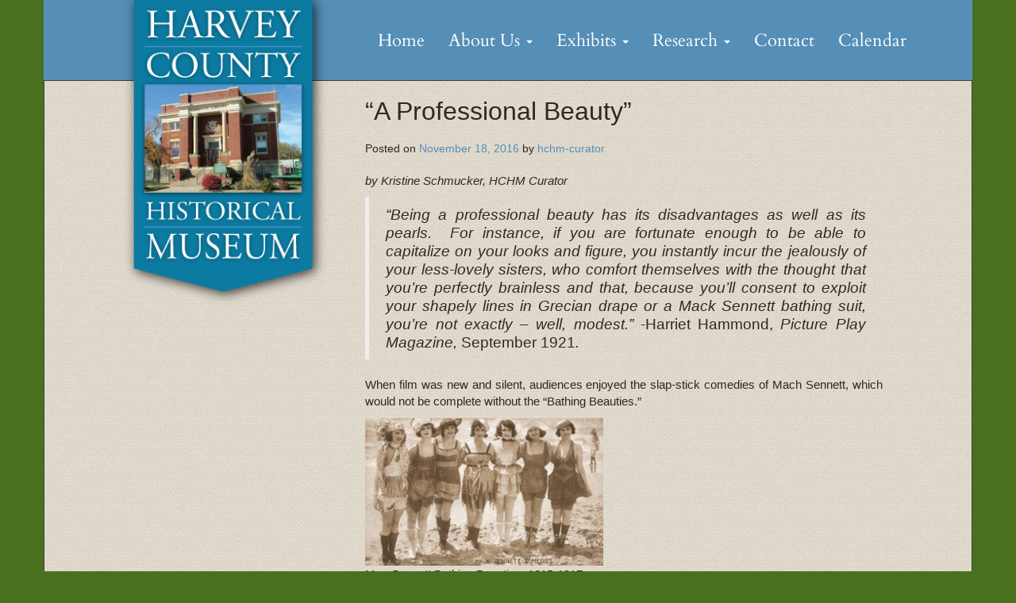

--- FILE ---
content_type: text/html; charset=UTF-8
request_url: https://hchm.org/a-professional-beauty/
body_size: 56612
content:
<!DOCTYPE html>
<html lang="en-US">
<head>
<meta charset="UTF-8">
<meta name="viewport" content="width=device-width, initial-scale=1">
<title>&quot;A Professional Beauty&quot; - Harvey County Historical Society</title>
<link rel="profile" href="http://gmpg.org/xfn/11">
<link rel="pingback" href="https://hchm.org/xmlrpc.php">

<link rel="apple-touch-icon" sizes="180x180" href="/apple-touch-icon.png">
<link rel="icon" type="image/png" sizes="32x32" href="/favicon-32x32.png">
<link rel="icon" type="image/png" sizes="16x16" href="/favicon-16x16.png">
<link rel="manifest" href="/site.webmanifest">

<!--[if lt IE 9]>
<script src="https://hchm.org/wp-content/themes/hchs/js/html5.js" type="text/javascript"></script>
<![endif]-->
<meta name='robots' content='index, follow, max-image-preview:large, max-snippet:-1, max-video-preview:-1' />

	<!-- This site is optimized with the Yoast SEO plugin v26.7 - https://yoast.com/wordpress/plugins/seo/ -->
	<link rel="canonical" href="https://hchm.org/a-professional-beauty/" />
	<meta property="og:locale" content="en_US" />
	<meta property="og:type" content="article" />
	<meta property="og:title" content="&quot;A Professional Beauty&quot; - Harvey County Historical Society" />
	<meta property="og:description" content="by Kristine Schmucker, HCHM Curator &#8220;Being a professional beauty has its disadvantages as well as its pearls.  For instance, if you are fortunate enough to be able to capitalize on your looks and figure, you instantly incur the jealously of your less-lovely sisters, who comfort themselves with the thought that you&#8217;re perfectly brainless and that, [&hellip;]" />
	<meta property="og:url" content="https://hchm.org/a-professional-beauty/" />
	<meta property="og:site_name" content="Harvey County Historical Society" />
	<meta property="article:publisher" content="https://www.facebook.com/HarveyCountyHistoricalMuseum" />
	<meta property="article:published_time" content="2016-11-18T16:43:34+00:00" />
	<meta property="og:image" content="https://hchm.org/wp-content/uploads/2016/11/harrietHammond.png" />
	<meta property="og:image:width" content="468" />
	<meta property="og:image:height" content="756" />
	<meta property="og:image:type" content="image/png" />
	<meta name="author" content="hchm-curator" />
	<meta name="twitter:label1" content="Written by" />
	<meta name="twitter:data1" content="hchm-curator" />
	<meta name="twitter:label2" content="Est. reading time" />
	<meta name="twitter:data2" content="4 minutes" />
	<script type="application/ld+json" class="yoast-schema-graph">{"@context":"https://schema.org","@graph":[{"@type":"Article","@id":"https://hchm.org/a-professional-beauty/#article","isPartOf":{"@id":"https://hchm.org/a-professional-beauty/"},"author":{"name":"hchm-curator","@id":"https://hchm.org/#/schema/person/c04b4b599c0d76827adbcffa6f3a46aa"},"headline":"&#8220;A Professional Beauty&#8221;","datePublished":"2016-11-18T16:43:34+00:00","mainEntityOfPage":{"@id":"https://hchm.org/a-professional-beauty/"},"wordCount":753,"publisher":{"@id":"https://hchm.org/#organization"},"image":{"@id":"https://hchm.org/a-professional-beauty/#primaryimage"},"thumbnailUrl":"https://hchm.org/wp-content/uploads/2016/11/harrietHammond.png","keywords":["Gonda Durand","Harriet Hammond","Mach Sennett Comedies","Movie Theaters","Silent Movies","Star Theater"],"articleSection":["Voices of Harvey County"],"inLanguage":"en-US"},{"@type":"WebPage","@id":"https://hchm.org/a-professional-beauty/","url":"https://hchm.org/a-professional-beauty/","name":"\"A Professional Beauty\" - Harvey County Historical Society","isPartOf":{"@id":"https://hchm.org/#website"},"primaryImageOfPage":{"@id":"https://hchm.org/a-professional-beauty/#primaryimage"},"image":{"@id":"https://hchm.org/a-professional-beauty/#primaryimage"},"thumbnailUrl":"https://hchm.org/wp-content/uploads/2016/11/harrietHammond.png","datePublished":"2016-11-18T16:43:34+00:00","breadcrumb":{"@id":"https://hchm.org/a-professional-beauty/#breadcrumb"},"inLanguage":"en-US","potentialAction":[{"@type":"ReadAction","target":["https://hchm.org/a-professional-beauty/"]}]},{"@type":"ImageObject","inLanguage":"en-US","@id":"https://hchm.org/a-professional-beauty/#primaryimage","url":"https://hchm.org/wp-content/uploads/2016/11/harrietHammond.png","contentUrl":"https://hchm.org/wp-content/uploads/2016/11/harrietHammond.png","width":468,"height":756,"caption":"Harriet Hammond, Mack Sennett Bathing Beauties Arcade Card, 1915-1917. HCHM Collection"},{"@type":"BreadcrumbList","@id":"https://hchm.org/a-professional-beauty/#breadcrumb","itemListElement":[{"@type":"ListItem","position":1,"name":"Home","item":"https://hchm.org/"},{"@type":"ListItem","position":2,"name":"&#8220;A Professional Beauty&#8221;"}]},{"@type":"WebSite","@id":"https://hchm.org/#website","url":"https://hchm.org/","name":"Harvey County Historical Society","description":"Museum and Archives","publisher":{"@id":"https://hchm.org/#organization"},"potentialAction":[{"@type":"SearchAction","target":{"@type":"EntryPoint","urlTemplate":"https://hchm.org/?s={search_term_string}"},"query-input":{"@type":"PropertyValueSpecification","valueRequired":true,"valueName":"search_term_string"}}],"inLanguage":"en-US"},{"@type":"Organization","@id":"https://hchm.org/#organization","name":"Harvey County Historical Society","url":"https://hchm.org/","logo":{"@type":"ImageObject","inLanguage":"en-US","@id":"https://hchm.org/#/schema/logo/image/","url":"https://hchm.org/wp-content/uploads/2014/06/smalllogo2014.png","contentUrl":"https://hchm.org/wp-content/uploads/2014/06/smalllogo2014.png","width":148,"height":151,"caption":"Harvey County Historical Society"},"image":{"@id":"https://hchm.org/#/schema/logo/image/"},"sameAs":["https://www.facebook.com/HarveyCountyHistoricalMuseum"]},{"@type":"Person","@id":"https://hchm.org/#/schema/person/c04b4b599c0d76827adbcffa6f3a46aa","name":"hchm-curator","image":{"@type":"ImageObject","inLanguage":"en-US","@id":"https://hchm.org/#/schema/person/image/","url":"https://secure.gravatar.com/avatar/a5f876270a693f8d8f75a65077179fb886cc5774373d0020d634e585252465e1?s=96&d=mm&r=g","contentUrl":"https://secure.gravatar.com/avatar/a5f876270a693f8d8f75a65077179fb886cc5774373d0020d634e585252465e1?s=96&d=mm&r=g","caption":"hchm-curator"},"url":"https://hchm.org/author/hchm-curator/"}]}</script>
	<!-- / Yoast SEO plugin. -->


<link rel='dns-prefetch' href='//netdna.bootstrapcdn.com' />
<link rel="alternate" type="application/rss+xml" title="Harvey County Historical Society &raquo; Feed" href="https://hchm.org/feed/" />
<link rel="alternate" type="application/rss+xml" title="Harvey County Historical Society &raquo; Comments Feed" href="https://hchm.org/comments/feed/" />
<link rel="alternate" title="oEmbed (JSON)" type="application/json+oembed" href="https://hchm.org/wp-json/oembed/1.0/embed?url=https%3A%2F%2Fhchm.org%2Fa-professional-beauty%2F" />
<link rel="alternate" title="oEmbed (XML)" type="text/xml+oembed" href="https://hchm.org/wp-json/oembed/1.0/embed?url=https%3A%2F%2Fhchm.org%2Fa-professional-beauty%2F&#038;format=xml" />
<style id='wp-img-auto-sizes-contain-inline-css' type='text/css'>
img:is([sizes=auto i],[sizes^="auto," i]){contain-intrinsic-size:3000px 1500px}
/*# sourceURL=wp-img-auto-sizes-contain-inline-css */
</style>
<style id='wp-emoji-styles-inline-css' type='text/css'>

	img.wp-smiley, img.emoji {
		display: inline !important;
		border: none !important;
		box-shadow: none !important;
		height: 1em !important;
		width: 1em !important;
		margin: 0 0.07em !important;
		vertical-align: -0.1em !important;
		background: none !important;
		padding: 0 !important;
	}
/*# sourceURL=wp-emoji-styles-inline-css */
</style>
<link rel='stylesheet' id='wp-block-library-css' href='https://hchm.org/wp-includes/css/dist/block-library/style.min.css?ver=6.9' type='text/css' media='all' />
<style id='global-styles-inline-css' type='text/css'>
:root{--wp--preset--aspect-ratio--square: 1;--wp--preset--aspect-ratio--4-3: 4/3;--wp--preset--aspect-ratio--3-4: 3/4;--wp--preset--aspect-ratio--3-2: 3/2;--wp--preset--aspect-ratio--2-3: 2/3;--wp--preset--aspect-ratio--16-9: 16/9;--wp--preset--aspect-ratio--9-16: 9/16;--wp--preset--color--black: #000000;--wp--preset--color--cyan-bluish-gray: #abb8c3;--wp--preset--color--white: #ffffff;--wp--preset--color--pale-pink: #f78da7;--wp--preset--color--vivid-red: #cf2e2e;--wp--preset--color--luminous-vivid-orange: #ff6900;--wp--preset--color--luminous-vivid-amber: #fcb900;--wp--preset--color--light-green-cyan: #7bdcb5;--wp--preset--color--vivid-green-cyan: #00d084;--wp--preset--color--pale-cyan-blue: #8ed1fc;--wp--preset--color--vivid-cyan-blue: #0693e3;--wp--preset--color--vivid-purple: #9b51e0;--wp--preset--gradient--vivid-cyan-blue-to-vivid-purple: linear-gradient(135deg,rgb(6,147,227) 0%,rgb(155,81,224) 100%);--wp--preset--gradient--light-green-cyan-to-vivid-green-cyan: linear-gradient(135deg,rgb(122,220,180) 0%,rgb(0,208,130) 100%);--wp--preset--gradient--luminous-vivid-amber-to-luminous-vivid-orange: linear-gradient(135deg,rgb(252,185,0) 0%,rgb(255,105,0) 100%);--wp--preset--gradient--luminous-vivid-orange-to-vivid-red: linear-gradient(135deg,rgb(255,105,0) 0%,rgb(207,46,46) 100%);--wp--preset--gradient--very-light-gray-to-cyan-bluish-gray: linear-gradient(135deg,rgb(238,238,238) 0%,rgb(169,184,195) 100%);--wp--preset--gradient--cool-to-warm-spectrum: linear-gradient(135deg,rgb(74,234,220) 0%,rgb(151,120,209) 20%,rgb(207,42,186) 40%,rgb(238,44,130) 60%,rgb(251,105,98) 80%,rgb(254,248,76) 100%);--wp--preset--gradient--blush-light-purple: linear-gradient(135deg,rgb(255,206,236) 0%,rgb(152,150,240) 100%);--wp--preset--gradient--blush-bordeaux: linear-gradient(135deg,rgb(254,205,165) 0%,rgb(254,45,45) 50%,rgb(107,0,62) 100%);--wp--preset--gradient--luminous-dusk: linear-gradient(135deg,rgb(255,203,112) 0%,rgb(199,81,192) 50%,rgb(65,88,208) 100%);--wp--preset--gradient--pale-ocean: linear-gradient(135deg,rgb(255,245,203) 0%,rgb(182,227,212) 50%,rgb(51,167,181) 100%);--wp--preset--gradient--electric-grass: linear-gradient(135deg,rgb(202,248,128) 0%,rgb(113,206,126) 100%);--wp--preset--gradient--midnight: linear-gradient(135deg,rgb(2,3,129) 0%,rgb(40,116,252) 100%);--wp--preset--font-size--small: 13px;--wp--preset--font-size--medium: 20px;--wp--preset--font-size--large: 36px;--wp--preset--font-size--x-large: 42px;--wp--preset--spacing--20: 0.44rem;--wp--preset--spacing--30: 0.67rem;--wp--preset--spacing--40: 1rem;--wp--preset--spacing--50: 1.5rem;--wp--preset--spacing--60: 2.25rem;--wp--preset--spacing--70: 3.38rem;--wp--preset--spacing--80: 5.06rem;--wp--preset--shadow--natural: 6px 6px 9px rgba(0, 0, 0, 0.2);--wp--preset--shadow--deep: 12px 12px 50px rgba(0, 0, 0, 0.4);--wp--preset--shadow--sharp: 6px 6px 0px rgba(0, 0, 0, 0.2);--wp--preset--shadow--outlined: 6px 6px 0px -3px rgb(255, 255, 255), 6px 6px rgb(0, 0, 0);--wp--preset--shadow--crisp: 6px 6px 0px rgb(0, 0, 0);}:where(.is-layout-flex){gap: 0.5em;}:where(.is-layout-grid){gap: 0.5em;}body .is-layout-flex{display: flex;}.is-layout-flex{flex-wrap: wrap;align-items: center;}.is-layout-flex > :is(*, div){margin: 0;}body .is-layout-grid{display: grid;}.is-layout-grid > :is(*, div){margin: 0;}:where(.wp-block-columns.is-layout-flex){gap: 2em;}:where(.wp-block-columns.is-layout-grid){gap: 2em;}:where(.wp-block-post-template.is-layout-flex){gap: 1.25em;}:where(.wp-block-post-template.is-layout-grid){gap: 1.25em;}.has-black-color{color: var(--wp--preset--color--black) !important;}.has-cyan-bluish-gray-color{color: var(--wp--preset--color--cyan-bluish-gray) !important;}.has-white-color{color: var(--wp--preset--color--white) !important;}.has-pale-pink-color{color: var(--wp--preset--color--pale-pink) !important;}.has-vivid-red-color{color: var(--wp--preset--color--vivid-red) !important;}.has-luminous-vivid-orange-color{color: var(--wp--preset--color--luminous-vivid-orange) !important;}.has-luminous-vivid-amber-color{color: var(--wp--preset--color--luminous-vivid-amber) !important;}.has-light-green-cyan-color{color: var(--wp--preset--color--light-green-cyan) !important;}.has-vivid-green-cyan-color{color: var(--wp--preset--color--vivid-green-cyan) !important;}.has-pale-cyan-blue-color{color: var(--wp--preset--color--pale-cyan-blue) !important;}.has-vivid-cyan-blue-color{color: var(--wp--preset--color--vivid-cyan-blue) !important;}.has-vivid-purple-color{color: var(--wp--preset--color--vivid-purple) !important;}.has-black-background-color{background-color: var(--wp--preset--color--black) !important;}.has-cyan-bluish-gray-background-color{background-color: var(--wp--preset--color--cyan-bluish-gray) !important;}.has-white-background-color{background-color: var(--wp--preset--color--white) !important;}.has-pale-pink-background-color{background-color: var(--wp--preset--color--pale-pink) !important;}.has-vivid-red-background-color{background-color: var(--wp--preset--color--vivid-red) !important;}.has-luminous-vivid-orange-background-color{background-color: var(--wp--preset--color--luminous-vivid-orange) !important;}.has-luminous-vivid-amber-background-color{background-color: var(--wp--preset--color--luminous-vivid-amber) !important;}.has-light-green-cyan-background-color{background-color: var(--wp--preset--color--light-green-cyan) !important;}.has-vivid-green-cyan-background-color{background-color: var(--wp--preset--color--vivid-green-cyan) !important;}.has-pale-cyan-blue-background-color{background-color: var(--wp--preset--color--pale-cyan-blue) !important;}.has-vivid-cyan-blue-background-color{background-color: var(--wp--preset--color--vivid-cyan-blue) !important;}.has-vivid-purple-background-color{background-color: var(--wp--preset--color--vivid-purple) !important;}.has-black-border-color{border-color: var(--wp--preset--color--black) !important;}.has-cyan-bluish-gray-border-color{border-color: var(--wp--preset--color--cyan-bluish-gray) !important;}.has-white-border-color{border-color: var(--wp--preset--color--white) !important;}.has-pale-pink-border-color{border-color: var(--wp--preset--color--pale-pink) !important;}.has-vivid-red-border-color{border-color: var(--wp--preset--color--vivid-red) !important;}.has-luminous-vivid-orange-border-color{border-color: var(--wp--preset--color--luminous-vivid-orange) !important;}.has-luminous-vivid-amber-border-color{border-color: var(--wp--preset--color--luminous-vivid-amber) !important;}.has-light-green-cyan-border-color{border-color: var(--wp--preset--color--light-green-cyan) !important;}.has-vivid-green-cyan-border-color{border-color: var(--wp--preset--color--vivid-green-cyan) !important;}.has-pale-cyan-blue-border-color{border-color: var(--wp--preset--color--pale-cyan-blue) !important;}.has-vivid-cyan-blue-border-color{border-color: var(--wp--preset--color--vivid-cyan-blue) !important;}.has-vivid-purple-border-color{border-color: var(--wp--preset--color--vivid-purple) !important;}.has-vivid-cyan-blue-to-vivid-purple-gradient-background{background: var(--wp--preset--gradient--vivid-cyan-blue-to-vivid-purple) !important;}.has-light-green-cyan-to-vivid-green-cyan-gradient-background{background: var(--wp--preset--gradient--light-green-cyan-to-vivid-green-cyan) !important;}.has-luminous-vivid-amber-to-luminous-vivid-orange-gradient-background{background: var(--wp--preset--gradient--luminous-vivid-amber-to-luminous-vivid-orange) !important;}.has-luminous-vivid-orange-to-vivid-red-gradient-background{background: var(--wp--preset--gradient--luminous-vivid-orange-to-vivid-red) !important;}.has-very-light-gray-to-cyan-bluish-gray-gradient-background{background: var(--wp--preset--gradient--very-light-gray-to-cyan-bluish-gray) !important;}.has-cool-to-warm-spectrum-gradient-background{background: var(--wp--preset--gradient--cool-to-warm-spectrum) !important;}.has-blush-light-purple-gradient-background{background: var(--wp--preset--gradient--blush-light-purple) !important;}.has-blush-bordeaux-gradient-background{background: var(--wp--preset--gradient--blush-bordeaux) !important;}.has-luminous-dusk-gradient-background{background: var(--wp--preset--gradient--luminous-dusk) !important;}.has-pale-ocean-gradient-background{background: var(--wp--preset--gradient--pale-ocean) !important;}.has-electric-grass-gradient-background{background: var(--wp--preset--gradient--electric-grass) !important;}.has-midnight-gradient-background{background: var(--wp--preset--gradient--midnight) !important;}.has-small-font-size{font-size: var(--wp--preset--font-size--small) !important;}.has-medium-font-size{font-size: var(--wp--preset--font-size--medium) !important;}.has-large-font-size{font-size: var(--wp--preset--font-size--large) !important;}.has-x-large-font-size{font-size: var(--wp--preset--font-size--x-large) !important;}
/*# sourceURL=global-styles-inline-css */
</style>

<style id='classic-theme-styles-inline-css' type='text/css'>
/*! This file is auto-generated */
.wp-block-button__link{color:#fff;background-color:#32373c;border-radius:9999px;box-shadow:none;text-decoration:none;padding:calc(.667em + 2px) calc(1.333em + 2px);font-size:1.125em}.wp-block-file__button{background:#32373c;color:#fff;text-decoration:none}
/*# sourceURL=/wp-includes/css/classic-themes.min.css */
</style>
<link rel='stylesheet' id='hchs-bootstrap-style-css' href='https://hchm.org/wp-content/themes/hchs/bootstrap/css/bootstrap.min.css?ver=6.9' type='text/css' media='all' />
<link rel='stylesheet' id='hchs-font-awesome-style-css' href='//netdna.bootstrapcdn.com/font-awesome/4.0.3/css/font-awesome.min.css?ver=6.9' type='text/css' media='all' />
<link rel='stylesheet' id='hchs-style-css' href='https://hchm.org/wp-content/themes/hchs/style.css?ver=1.0.3' type='text/css' media='all' />
<link rel='stylesheet' id='slb_core-css' href='https://hchm.org/wp-content/plugins/simple-lightbox/client/css/app.css?ver=2.9.4' type='text/css' media='all' />
<link rel='stylesheet' id='dtree.css-css' href='https://hchm.org/wp-content/plugins/wp-dtree-30/wp-dtree.min.css?ver=4.4.5' type='text/css' media='all' />
<script type="text/javascript" src="https://hchm.org/wp-includes/js/jquery/jquery.min.js?ver=3.7.1" id="jquery-core-js"></script>
<script type="text/javascript" src="https://hchm.org/wp-includes/js/jquery/jquery-migrate.min.js?ver=3.4.1" id="jquery-migrate-js"></script>
<script type="text/javascript" src="https://hchm.org/wp-content/themes/hchs/bootstrap/js/bootstrap.min.js?ver=6.9" id="hchs-bootstrap-js-js"></script>
<script type="text/javascript" id="dtree-js-extra">
/* <![CDATA[ */
var WPdTreeSettings = {"animate":"1","duration":"250","imgurl":"https://hchm.org/wp-content/plugins/wp-dtree-30/"};
//# sourceURL=dtree-js-extra
/* ]]> */
</script>
<script type="text/javascript" src="https://hchm.org/wp-content/plugins/wp-dtree-30/wp-dtree.min.js?ver=4.4.5" id="dtree-js"></script>
<link rel="https://api.w.org/" href="https://hchm.org/wp-json/" /><link rel="alternate" title="JSON" type="application/json" href="https://hchm.org/wp-json/wp/v2/posts/3682" /><link rel="EditURI" type="application/rsd+xml" title="RSD" href="https://hchm.org/xmlrpc.php?rsd" />

<link rel='shortlink' href='https://hchm.org/?p=3682' />

<!--

              Handcrafted by Flint Hills Design.


    ______ _ _       _     _    _ _ _ _       _____            _
   |  ____| (_)     | |   | |  | (_) | |     |  __ \          (_)
   | |__  | |_ _ __ | |_  | |__| |_| | |___  | |  | | ___  ___ _  __ _ _ __
   |  __| | | | '_ \| __| |  __  | | | / __| | |  | |/ _ \/ __| |/ _` | '_ \
   | |    | | | | | | |_  | |  | | | | \__ \ | |__| |  __/\__ \ | (_| | | | |
   |_|    |_|_|_| |_|\__| |_|  |_|_|_|_|___/ |_____/ \___||___/_|\__, |_| |_|
                                                                  __/ |
                                                                 |___/

              We're a workshop for the connected world.

              Learn more at FlintHillsDesign.com

-->
    <style type="text/css" id="custom-background-css">
body.custom-background { background-color: #49701f; }
</style>
	<!--[if lt IE 9]>
<script src="https://hchm.org/wp-content/themes/hchs/js/respond.min.js" type="text/javascript"></script>
<![endif]-->

</head>

<body class="wp-singular post-template-default single single-post postid-3682 single-format-standard custom-background wp-theme-hchs group-blog">
<div id="page" class="hfeed site container">
		<div class="row">
		<header id="masthead" class="site-header col-sm-12" role="banner">
			<div class="row">
				<div class="site-branding col-sm-3 col-sm-offset-1">
					<a href="https://hchm.org/"><img id="logo" class="img-responsive hidden-xs" src="https://hchm.org/wp-content/themes/hchs/images/HCHS-logo-blue.png" alt="Harvey County Historical Society"></a>

					<h1 class="site-title sr-only"><a href="https://hchm.org/" title="Harvey County Historical Society" rel="home">Harvey County Historical Society</a></h1>
					<h2 class="site-description sr-only">Museum and Archives</h2>
				</div>

				<nav id="site-navigation" class="main-navigation navbar navbar-default col-sm-8" role="navigation">
					<div class="sr-only skip-link"><a href="#content" title="Skip to content">Skip to content</a></div>
					  <div class="navbar-header">
					    <button type="button" class="navbar-toggle" data-toggle="collapse" data-target=".hchs-navbar">
					      <span class="sr-only">Toggle navigation</span>
					      <span class="icon-bar"></span>
					      <span class="icon-bar"></span>
					      <span class="icon-bar"></span>
					    </button>
					    <!-- <a class="navbar-brand" href="#">Brand</a> -->
					    <a href="https://hchm.org/" class="navbar-brand"><img id="logo-sm" class="img-responsive visible-xs" src="https://hchm.org/wp-content/themes/hchs/images/HCHS-logo-horizontal.png" alt="Harvey County Historical Society"></a>
					  </div>

					<div class="collapse navbar-collapse hchs-navbar"><ul id="menu-primary-menu" class="nav navbar-nav"><li id="menu-item-4" class="menu-item menu-item-type-custom menu-item-object-custom menu-item-home menu-item-4"><a title="Home" href="https://hchm.org/">Home</a></li>
<li id="menu-item-64" class="menu-item menu-item-type-custom menu-item-object-custom menu-item-has-children menu-item-64 dropdown"><a title="About Us" href="#" data-toggle="dropdown" class="dropdown-toggle">About Us <span class="caret"></span></a>
<ul role="menu" class=" dropdown-menu">
	<li id="menu-item-53" class="menu-item menu-item-type-post_type menu-item-object-page menu-item-53"><a title="About The Museum" href="https://hchm.org/research-library/about-us/">About The Museum</a></li>
	<li id="menu-item-52" class="menu-item menu-item-type-post_type menu-item-object-page menu-item-52"><a title="What&#8217;s Happening" href="https://hchm.org/whats-happening/">What&#8217;s Happening</a></li>
	<li id="menu-item-205" class="menu-item menu-item-type-taxonomy menu-item-object-category current-post-ancestor current-menu-parent current-post-parent menu-item-205"><a title="Voices of Harvey County" href="https://hchm.org/blog/voices-of-harvey-county/">Voices of Harvey County</a></li>
	<li id="menu-item-49" class="menu-item menu-item-type-post_type menu-item-object-page menu-item-49"><a title="Membership" href="https://hchm.org/membership/">Membership</a></li>
	<li id="menu-item-139" class="menu-item menu-item-type-custom menu-item-object-custom menu-item-139"><a title="Staff" href="/staff-members/">Staff</a></li>
	<li id="menu-item-55" class="menu-item menu-item-type-post_type menu-item-object-page menu-item-55"><a title="Board of Directors" href="https://hchm.org/board-of-directors/">Board of Directors</a></li>
	<li id="menu-item-54" class="menu-item menu-item-type-post_type menu-item-object-page menu-item-54"><a title="Affiliate Organizations" href="https://hchm.org/affiliate-organizations/">Affiliate Organizations</a></li>
	<li id="menu-item-63" class="menu-item menu-item-type-post_type menu-item-object-page menu-item-63"><a title="Speaker&#039;s Bureau" href="https://hchm.org/speakers-bureau/">Speaker&#8217;s Bureau</a></li>
	<li id="menu-item-155" class="menu-item menu-item-type-custom menu-item-object-custom menu-item-155"><a title="Events &amp; Programs" href="/event/">Events &#038; Programs</a></li>
</ul>
</li>
<li id="menu-item-51" class="menu-item menu-item-type-post_type menu-item-object-page menu-item-has-children menu-item-51 dropdown"><a title="Exhibits" href="#" data-toggle="dropdown" class="dropdown-toggle">Exhibits <span class="caret"></span></a>
<ul role="menu" class=" dropdown-menu">
	<li id="menu-item-1685" class="menu-item menu-item-type-post_type menu-item-object-page menu-item-1685"><a title="Physical On-site Exhibits-Listed &amp; Described" href="https://hchm.org/research-library/exhibits/">Physical On-site Exhibits-Listed &#038; Described</a></li>
	<li id="menu-item-3193" class="menu-item menu-item-type-post_type menu-item-object-page menu-item-3193"><a title="On-line: Courthouse of Harvey Co. &amp; 50 Yrs of Service" href="https://hchm.org/research-library/exhibits/courthouse/">On-line: Courthouse of Harvey Co. &#038; 50 Yrs of Service</a></li>
	<li id="menu-item-3021" class="menu-item menu-item-type-post_type menu-item-object-page menu-item-3021"><a title="On-line: Azteca Club &amp; Dance Troupe" href="https://hchm.org/azteca-club-dance-troupe/">On-line: Azteca Club &#038; Dance Troupe</a></li>
	<li id="menu-item-4423" class="menu-item menu-item-type-post_type menu-item-object-page menu-item-4423"><a title="On-line: Unit #1, Pre-Kansas Era--Prehistory and Native Americans" href="https://hchm.org/research-library/exhibits/short-stories-of-harvey-county-kansas-a-series-of-pictorial-histories-unit-1-of-8/">On-line: Unit #1, Pre-Kansas Era&#8211;Prehistory and Native Americans</a></li>
	<li id="menu-item-5069" class="menu-item menu-item-type-post_type menu-item-object-page menu-item-5069"><a title="On-line: Unit #2, Pre-Harvey Co and Settlement of the Area" href="https://hchm.org/research-library/exhibits/short-stories-of-harvey-county-kansas-a-series-of-pictorial-histories-unit-2-8/">On-line: Unit #2, Pre-Harvey Co and Settlement of the Area</a></li>
	<li id="menu-item-8541" class="menu-item menu-item-type-post_type menu-item-object-page menu-item-8541"><a title="On-line: Unit 3A, Home of Trails" href="https://hchm.org/research-library/exhibits/short-stories-of-harvey-county-kansas-a-series-of-pictorial-histories-unit-3a-of-8/">On-line: Unit 3A, Home of Trails</a></li>
	<li id="menu-item-8558" class="menu-item menu-item-type-post_type menu-item-object-page menu-item-8558"><a title="On-line: Unit 3B, Home of Trails" href="https://hchm.org/research-library/exhibits/short-stories-of-harvey-county-kansas-a-series-of-pictorial-histories-unit-3b-of-8/">On-line: Unit 3B, Home of Trails</a></li>
	<li id="menu-item-5420" class="menu-item menu-item-type-post_type menu-item-object-page menu-item-5420"><a title="On-line:  Unit #5, Organization &amp; Continued Settlement of Hvy Co" href="https://hchm.org/research-library/exhibits/short-stories-of-harvey-county-kansas-a-series-of-pictorial-histories-5-8/">On-line:  Unit #5, Organization &#038; Continued Settlement of Hvy Co</a></li>
	<li id="menu-item-6245" class="menu-item menu-item-type-post_type menu-item-object-page menu-item-6245"><a title="On-line: Unit #6, Agriculture in Hvy Co-&quot;Wheat State&quot; Story" href="https://hchm.org/research-library/exhibits/short-stories-of-harvey-county-kansas-a-series-of-pictorial-histories-unit-6-of-8/">On-line: Unit #6, Agriculture in Hvy Co-&#8220;Wheat State&#8221; Story</a></li>
	<li id="menu-item-6414" class="menu-item menu-item-type-post_type menu-item-object-page menu-item-6414"><a title="On-line: Unit #7, Agriculture Stimulated Flour Milling Industry" href="https://hchm.org/research-library/exhibits/short-stories-of-harvey-county-kansas-a-series-of-pictorial-histories-unit-7-of-8/">On-line: Unit #7, Agriculture Stimulated Flour Milling Industry</a></li>
	<li id="menu-item-7452" class="menu-item menu-item-type-post_type menu-item-object-page menu-item-7452"><a title="On-line: Unit #8, Agriculture Mechanization &amp; Diversification" href="https://hchm.org/research-library/exhibits/short-stories-of-harvey-county-kansas-a-series-of-pictorial-histories-unit-8-of-8/">On-line: Unit #8, Agriculture Mechanization &#038; Diversification</a></li>
</ul>
</li>
<li id="menu-item-106" class="menu-item menu-item-type-custom menu-item-object-custom menu-item-has-children menu-item-106 dropdown"><a title="Research" href="#" data-toggle="dropdown" class="dropdown-toggle">Research <span class="caret"></span></a>
<ul role="menu" class=" dropdown-menu">
	<li id="menu-item-50" class="menu-item menu-item-type-post_type menu-item-object-page menu-item-50"><a title="Research Library and Archives" href="https://hchm.org/research-library/">Research Library and Archives</a></li>
	<li id="menu-item-107" class="menu-item menu-item-type-post_type menu-item-object-page menu-item-107"><a title="History of Harvey County, Kansas" href="https://hchm.org/harvey-county-history/">History of Harvey County, Kansas</a></li>
	<li id="menu-item-48" class="menu-item menu-item-type-post_type menu-item-object-page menu-item-48"><a title="Photo Archive" href="https://hchm.org/photo-archive/">Photo Archive</a></li>
	<li id="menu-item-1506" class="menu-item menu-item-type-post_type menu-item-object-page menu-item-1506"><a title="Historical Marker Driving Tour" href="https://hchm.org/historical-marker-driving-tour/">Historical Marker Driving Tour</a></li>
</ul>
</li>
<li id="menu-item-47" class="menu-item menu-item-type-post_type menu-item-object-page menu-item-47"><a title="Contact" href="https://hchm.org/contact/">Contact</a></li>
<li id="menu-item-8250" class="menu-item menu-item-type-post_type menu-item-object-page menu-item-8250"><a title="Calendar" href="https://hchm.org/whats-happening/calendar/">Calendar</a></li>
</ul></div>				</nav><!-- #site-navigation -->



			</div>
		</header><!-- #masthead -->
	</div>

	<div id="content" class="site-content row">

	<div id="primary" class="content-area col-sm-7 col-sm-offset-4">
		<main id="main" class="site-main" role="main">

		
			
<article id="post-3682" class="post-3682 post type-post status-publish format-standard has-post-thumbnail hentry category-voices-of-harvey-county tag-gonda-durand tag-harriet-hammond tag-mach-sennett-comedies tag-movie-theaters tag-silent-movies tag-star-theater">

	<h2>&#8220;A Professional Beauty&#8221;</h2>

	<div class="entry-meta">
		<span class="posted-on">Posted on <a href="https://hchm.org/a-professional-beauty/" title="10:43 am" rel="bookmark"><time class="entry-date published" datetime="2016-11-18T10:43:34-06:00">November 18, 2016</time></a></span><span class="byline"> by <span class="author vcard"><a class="url fn n" href="https://hchm.org/author/hchm-curator/" title="View all posts by hchm-curator">hchm-curator</a></span></span>	</div><!-- .entry-meta -->

	<div class="entry-content">
		<p style="text-align: justify;"><em>by Kristine Schmucker, HCHM Curator</em></p>
<blockquote>
<p style="text-align: justify;"><em>&#8220;Being a professional beauty has its disadvantages as well as its pearls.  For instance, if you are fortunate enough to be able to capitalize on your looks and figure, you instantly incur the jealously of your less-lovely sisters, who comfort themselves with the thought that you&#8217;re perfectly brainless and that, because you&#8217;ll consent to exploit your shapely lines in Grecian drape or a Mack Sennett bathing suit, you&#8217;re not exactly &#8211; well, modest.&#8221; </em>-Harriet Hammond,<em> Picture Play Magazine,</em> September 1921<em>.</em></p>
</blockquote>
<p style="text-align: justify;">When film was new and silent, audiences enjoyed the slap-stick comedies of Mach Sennett, which would not be complete without the &#8220;Bathing Beauties.&#8221;</p>
<div id="attachment_3731" style="width: 310px" class="wp-caption aligncenter"><a href="https://hchm.org/wp-content/uploads/2016/11/bathing-beauties-arcade-card-row-of-beauties1.jpg" data-slb-active="1" data-slb-asset="1009759755" data-slb-internal="0" data-slb-group="3682"><img fetchpriority="high" decoding="async" aria-describedby="caption-attachment-3731" class="wp-image-3731 size-medium" src="https://hchm.org/wp-content/uploads/2016/11/bathing-beauties-arcade-card-row-of-beauties1-300x186.jpg" alt="bathing-beauties-arcade-card-row-of-beauties1" width="300" height="186" srcset="https://hchm.org/wp-content/uploads/2016/11/bathing-beauties-arcade-card-row-of-beauties1-300x186.jpg 300w, https://hchm.org/wp-content/uploads/2016/11/bathing-beauties-arcade-card-row-of-beauties1.jpg 600w" sizes="(max-width: 300px) 100vw, 300px" /></a><p id="caption-attachment-3731" class="wp-caption-text">Max Sennett Bathing Beauties, 1915-1917.</p></div>
<p style="text-align: justify;">In 1914, Mack Sennett noticed that stories with attractive young women received more attention than others in the newspapers.  He is famously quoted as saying, &#8220;<em>Go hire some girls, any girls, so long as they&#8217;re pretty . . . they don&#8217;t have to act.  Put them in bathing suits and just have them around to be looked at while the comics are making funny.&#8221;</em>  Sennett&#8217;s bathing beauties, also known as &#8220;Keystone bathing girls&#8221; quickly became a popular addition to his comedies.</p>
<div id="attachment_3723" style="width: 310px" class="wp-caption aligncenter"><a href="https://hchm.org/wp-content/uploads/2016/11/doc01036020161104104037_001.jpg" data-slb-active="1" data-slb-asset="1173859723" data-slb-internal="0" data-slb-group="3682"><img decoding="async" aria-describedby="caption-attachment-3723" class="size-medium wp-image-3723" src="https://hchm.org/wp-content/uploads/2016/11/doc01036020161104104037_001-300x271.jpg" alt="Evening Kansan Republican, 23 August 1919, p. 2." width="300" height="271" srcset="https://hchm.org/wp-content/uploads/2016/11/doc01036020161104104037_001-300x271.jpg 300w, https://hchm.org/wp-content/uploads/2016/11/doc01036020161104104037_001-768x694.jpg 768w, https://hchm.org/wp-content/uploads/2016/11/doc01036020161104104037_001-1024x925.jpg 1024w, https://hchm.org/wp-content/uploads/2016/11/doc01036020161104104037_001-1200x1084.jpg 1200w" sizes="(max-width: 300px) 100vw, 300px" /></a><p id="caption-attachment-3723" class="wp-caption-text"><em>Evening Kansan Republican</em>, 23 August 1919, p. 2.</p></div>
<p style="text-align: justify;">The films tended to feature roughly ten young women playing ballgames on the beach and poking fun at beach strolling couples. The women were promoted as being part of the &#8220;<em>New Womanhood&#8221;</em> and praised for their athleticism.</p>
<div id="attachment_3730" style="width: 194px" class="wp-caption aligncenter"><a href="https://hchm.org/wp-content/uploads/2016/11/vmlvr7haudv9vl791.jpg" data-slb-active="1" data-slb-asset="1944249220" data-slb-internal="0" data-slb-group="3682"><img decoding="async" aria-describedby="caption-attachment-3730" class="wp-image-3730 size-medium" src="https://hchm.org/wp-content/uploads/2016/11/vmlvr7haudv9vl791-184x300.jpg" alt="Gonda Durand" width="184" height="300" srcset="https://hchm.org/wp-content/uploads/2016/11/vmlvr7haudv9vl791-184x300.jpg 184w, https://hchm.org/wp-content/uploads/2016/11/vmlvr7haudv9vl791.jpg 454w" sizes="(max-width: 184px) 100vw, 184px" /></a><p id="caption-attachment-3730" class="wp-caption-text">Gonda Durand, Mack Sennett Bathing Beauties Arcade Card, 1915-1917.</p></div>
<p>In 1917, Sennett wanted to promote his studio and turned to the young women he dubbed &#8220;Sennett&#8217;s Bathing Girls.&#8221; He arranged for photo shoots with Nelson Evans of the women in risque and &#8220;<em>daring bathing suits&#8221;</em> on the beach.  He used the images on everything he could from magazines, newspapers theater lobbies and arcade cards.</p>
<div id="attachment_3724" style="width: 204px" class="wp-caption aligncenter"><a href="https://hchm.org/wp-content/uploads/2016/11/doc01036120161104104145_001.jpg" data-slb-active="1" data-slb-asset="1909799097" data-slb-internal="0" data-slb-group="3682"><img decoding="async" aria-describedby="caption-attachment-3724" class="size-medium wp-image-3724" src="https://hchm.org/wp-content/uploads/2016/11/doc01036120161104104145_001-194x300.jpg" alt="Evening Kansan Republican, 21 August 1920, p. 2." width="194" height="300" srcset="https://hchm.org/wp-content/uploads/2016/11/doc01036120161104104145_001-194x300.jpg 194w, https://hchm.org/wp-content/uploads/2016/11/doc01036120161104104145_001-768x1187.jpg 768w, https://hchm.org/wp-content/uploads/2016/11/doc01036120161104104145_001-662x1024.jpg 662w, https://hchm.org/wp-content/uploads/2016/11/doc01036120161104104145_001-1200x1855.jpg 1200w, https://hchm.org/wp-content/uploads/2016/11/doc01036120161104104145_001.jpg 1385w" sizes="(max-width: 194px) 100vw, 194px" /></a><p id="caption-attachment-3724" class="wp-caption-text"><em>Evening Kansan Republican</em>, 21 August 1920, p. 2.</p></div>
<p style="text-align: justify;">The &#8220;Beauties&#8221; also help the war effort by appearing in split-reel film with a &#8220;waste no, want not&#8221; message encouraging the consumption of fish and  featuring the women fishing and cavorting in the water.</p>
<p style="text-align: justify;">Throughout the 1920s, the Bathing  Beauties were a popular feature of silent comedies and some went on to become stars.</p>
<div id="attachment_3721" style="width: 310px" class="wp-caption aligncenter"><a href="https://hchm.org/wp-content/uploads/2016/11/harriethammond-5.jpg" data-slb-active="1" data-slb-asset="923535286" data-slb-internal="0" data-slb-group="3682"><img decoding="async" aria-describedby="caption-attachment-3721" class="wp-image-3721 size-medium" src="https://hchm.org/wp-content/uploads/2016/11/harriethammond-5-300x227.jpg" alt="Harriet Hammond" width="300" height="227" srcset="https://hchm.org/wp-content/uploads/2016/11/harriethammond-5-300x227.jpg 300w, https://hchm.org/wp-content/uploads/2016/11/harriethammond-5.jpg 341w" sizes="(max-width: 300px) 100vw, 300px" /></a><p id="caption-attachment-3721" class="wp-caption-text">Harriet Hammond, Mack Sennett Bathing Beauties Arcade Card, 1915-1917.</p></div>
<p style="text-align: justify;">They were the pin up models of the WWI generation. Their films were popular throughout the United States, including Newton, Ks.</p>
<div id="attachment_3736" style="width: 310px" class="wp-caption aligncenter"><a href="https://hchm.org/wp-content/uploads/2016/11/startheater1913.png" data-slb-active="1" data-slb-asset="977507224" data-slb-internal="0" data-slb-group="3682"><img decoding="async" aria-describedby="caption-attachment-3736" class="size-medium wp-image-3736" src="https://hchm.org/wp-content/uploads/2016/11/startheater1913-300x198.png" alt="Ticket booth at the Star Theatre, 506 Main, Newton, 1913. Ed Wagner is on the left. HCHM Photo Archives." width="300" height="198" srcset="https://hchm.org/wp-content/uploads/2016/11/startheater1913-300x198.png 300w, https://hchm.org/wp-content/uploads/2016/11/startheater1913-768x508.png 768w, https://hchm.org/wp-content/uploads/2016/11/startheater1913.png 871w" sizes="(max-width: 300px) 100vw, 300px" /></a><p id="caption-attachment-3736" class="wp-caption-text">Ticket booth at the Star Theatre, 506 Main, Newton, 1913. Ed Wagner is on the left. HCHM Photo Archives.</p></div>
<div id="attachment_3725" style="width: 171px" class="wp-caption aligncenter"><a href="https://hchm.org/wp-content/uploads/2016/11/doc01036220161104104225_001.jpg" data-slb-active="1" data-slb-asset="1322667324" data-slb-internal="0" data-slb-group="3682"><img decoding="async" aria-describedby="caption-attachment-3725" class="size-medium wp-image-3725" src="https://hchm.org/wp-content/uploads/2016/11/doc01036220161104104225_001-161x300.jpg" alt="Evening Kansan Republican, 22 July 1921, p. 2." width="161" height="300" srcset="https://hchm.org/wp-content/uploads/2016/11/doc01036220161104104225_001-161x300.jpg 161w, https://hchm.org/wp-content/uploads/2016/11/doc01036220161104104225_001-768x1432.jpg 768w, https://hchm.org/wp-content/uploads/2016/11/doc01036220161104104225_001-549x1024.jpg 549w, https://hchm.org/wp-content/uploads/2016/11/doc01036220161104104225_001-1073x2000.jpg 1073w, https://hchm.org/wp-content/uploads/2016/11/doc01036220161104104225_001.jpg 1157w" sizes="(max-width: 161px) 100vw, 161px" /></a><p id="caption-attachment-3725" class="wp-caption-text"><em>Evening Kansan Republican</em>, 22 July 1921, p. 2.</p></div>
<p style="text-align: justify;">By 1928, Sennett had phased out the Bathing Beauties.</p>
<h3 style="text-align: justify;">Arcade Cards</h3>
<p style="text-align: justify;">In our collection, we have Arcade Cards of two &#8220;Bathing Beauties,&#8221; Harriet Hammond and Gonda Durand. Arcade cards were picture cards bought from a coin machine usually at amusement parks.</p>
<h4 style="text-align: justify;">Harriet Hammond</h4>
<p style="text-align: justify;">Harriet Hammond was born in Michigan in 1899. Blond, blue-eyed and a <em>&#8220;splendid athlete,&#8221;</em> Hammond&#8217;s career spanned the early years of silent film.</p>
<div id="attachment_3683" style="width: 196px" class="wp-caption aligncenter"><a href="https://hchm.org/wp-content/uploads/2016/11/harrietHammond.png" data-slb-active="1" data-slb-asset="589114624" data-slb-internal="0" data-slb-group="3682"><img decoding="async" aria-describedby="caption-attachment-3683" class="size-medium wp-image-3683" src="https://hchm.org/wp-content/uploads/2016/11/harrietHammond-186x300.png" alt="Harriet Hammond, Mack Sennett Bathing Beauties Arcade Card, 1915-1917. HCHM Collection" width="186" height="300" srcset="https://hchm.org/wp-content/uploads/2016/11/harrietHammond-186x300.png 186w, https://hchm.org/wp-content/uploads/2016/11/harrietHammond.png 468w" sizes="(max-width: 186px) 100vw, 186px" /></a><p id="caption-attachment-3683" class="wp-caption-text">Harriet Hammond, Mack Sennett Bathing Beauties Arcade Card, 1915-1917. HCHM Collection</p></div>
<p style="text-align: justify;">In 1918, she appeared as <em>&#8220;an athletic knockabout comedienne&#8221;</em> in several of Sennett&#8217;s films.  She left Sennett in 1921 and was the lead and second lead in crime films and melodramas.  Her salary was up to $1,000 week.  In 1923, she was injured in an explosion on the set.  Even though she continued to act through 1928, her career never recovered from the injury.  Her last film was a small part in &#8220;talkie&#8221; in 1930.  She married three times and died 23 September 1991 in Valley Center, CA.</p>
<h4 style="text-align: justify;">Gonda Durand</h4>
<div id="attachment_3684" style="width: 204px" class="wp-caption aligncenter"><a href="https://hchm.org/wp-content/uploads/2016/11/Gonda-DurandKortman.png" data-slb-active="1" data-slb-asset="2016150329" data-slb-internal="0" data-slb-group="3682"><img decoding="async" aria-describedby="caption-attachment-3684" class="size-medium wp-image-3684" src="https://hchm.org/wp-content/uploads/2016/11/Gonda-DurandKortman-194x300.png" alt="Gonda Durand Kortman, Mack Sennett Bathing Beauties Arcade Card, 1915-1917, HCHM Collection" width="194" height="300" srcset="https://hchm.org/wp-content/uploads/2016/11/Gonda-DurandKortman-194x300.png 194w, https://hchm.org/wp-content/uploads/2016/11/Gonda-DurandKortman.png 418w" sizes="(max-width: 194px) 100vw, 194px" /></a><p id="caption-attachment-3684" class="wp-caption-text">Gonda Durand Kortman, Mack Sennett Bathing Beauties Arcade Card, 1915-1917, HCHM Collection</p></div>
<p style="text-align: justify;">The other Arcade Card features Gonda Durand born July 28, 1896 in Kentucky.  She was a &#8220;Bathing Beauty&#8221; from about 1915 to 1917.  She also appeared in twenty-four Sennett films in minor roles.  In approximately 1917, she married actor Bob Kortman and they were still married in 1930.  She died August 16, 1960 in San Bernardino, California.</p>
<h3 style="text-align: justify;">Sources</h3>
<ul>
<li style="text-align: justify;"><em>Evening Kansan Republican:</em>  23 August 1919, 21 August 1920, 22 July 1921.</li>
<li>Morris, I.S. &#8220;Harriet Hammond&#8221; IMDb Mini Biography</li>
<li>&#8220;Splashes of Fun and Beauty- Sennett&#8217;s Famous Bathing Beauties&#8221; 24 August 2015 at https//silentology.wordpress.com/2015/08/24/splashes- of-fun-and-beauty . . .</li>
<li>&#8220;Gonda Durand&#8221; at http://silenceisplatinum.blogspot.com/2014/11/bathing-beauties-v.html</li>
<li>https://www.flickr.com/photos/macksennettbathing beauties/</li>
<li>&#8220;Gonda Durand Kortman, Find A Grave #94445327.</li>
</ul>
			</div><!-- .entry-content -->

	<footer class="entry-meta">
		This entry was tagged <a href="https://hchm.org/tag/gonda-durand/" rel="tag">Gonda Durand</a>, <a href="https://hchm.org/tag/harriet-hammond/" rel="tag">Harriet Hammond</a>, <a href="https://hchm.org/tag/mach-sennett-comedies/" rel="tag">Mach Sennett Comedies</a>, <a href="https://hchm.org/tag/movie-theaters/" rel="tag">Movie Theaters</a>, <a href="https://hchm.org/tag/silent-movies/" rel="tag">Silent Movies</a>, <a href="https://hchm.org/tag/star-theater/" rel="tag">Star Theater</a>. Bookmark the <a href="https://hchm.org/a-professional-beauty/" title="Permalink to &#8220;A Professional Beauty&#8221;" rel="bookmark">permalink</a>.
	</footer><!-- .entry-meta -->
</article><!-- #post-## -->

			
			
		
		</main><!-- #main -->
	</div><!-- #primary -->


	</div><!-- #content -->

	<div class="row">
		<footer id="colophon" class="site-footer col-sm-12" role="contentinfo">
			<div class="site-info">
								<p>Harvey County Historical Museum &bull; 203 N Main, P.O. Box 4 &bull; Newton, Kansas 67114 &bull; (316) 283-2221</p>
				<div class="fhwd-tag"><a href="https://flinthillsdesign.com"><img src="https://hchm.org/wp-content/themes/hchs/images/kansas.svg" alt="State of Kansas"></a><a href="https://flinthillswebdesign.com/">Made in Kansas by Flint Hills Web Design</a>&nbsp;|&nbsp; <a rel="nofollow" href="https://hchm.org/wp-login.php">Log in</a></div>
			</div><!-- .site-info -->
		</footer><!-- #colophon -->
	</div>
</div><!-- #page -->

<script type="speculationrules">
{"prefetch":[{"source":"document","where":{"and":[{"href_matches":"/*"},{"not":{"href_matches":["/wp-*.php","/wp-admin/*","/wp-content/uploads/*","/wp-content/*","/wp-content/plugins/*","/wp-content/themes/hchs/*","/*\\?(.+)"]}},{"not":{"selector_matches":"a[rel~=\"nofollow\"]"}},{"not":{"selector_matches":".no-prefetch, .no-prefetch a"}}]},"eagerness":"conservative"}]}
</script>
<script type="text/javascript" src="https://hchm.org/wp-content/themes/hchs/js/navigation.js?ver=20120206" id="hchs-navigation-js"></script>
<script type="text/javascript" src="https://hchm.org/wp-content/themes/hchs/js/skip-link-focus-fix.js?ver=20130115" id="hchs-skip-link-focus-fix-js"></script>
<script type="text/javascript" src="https://hchm.org/wp-content/plugins/simple-lightbox/client/js/prod/lib.core.js?ver=2.9.4" id="slb_core-js"></script>
<script type="text/javascript" src="https://hchm.org/wp-content/plugins/simple-lightbox/client/js/prod/lib.view.js?ver=2.9.4" id="slb_view-js"></script>
<script type="text/javascript" src="https://hchm.org/wp-content/plugins/simple-lightbox/themes/baseline/js/prod/client.js?ver=2.9.4" id="slb-asset-slb_baseline-base-js"></script>
<script type="text/javascript" src="https://hchm.org/wp-content/plugins/simple-lightbox/themes/default/js/prod/client.js?ver=2.9.4" id="slb-asset-slb_default-base-js"></script>
<script type="text/javascript" src="https://hchm.org/wp-content/plugins/simple-lightbox/template-tags/item/js/prod/tag.item.js?ver=2.9.4" id="slb-asset-item-base-js"></script>
<script type="text/javascript" src="https://hchm.org/wp-content/plugins/simple-lightbox/template-tags/ui/js/prod/tag.ui.js?ver=2.9.4" id="slb-asset-ui-base-js"></script>
<script type="text/javascript" src="https://hchm.org/wp-content/plugins/simple-lightbox/content-handlers/image/js/prod/handler.image.js?ver=2.9.4" id="slb-asset-image-base-js"></script>
<script id="wp-emoji-settings" type="application/json">
{"baseUrl":"https://s.w.org/images/core/emoji/17.0.2/72x72/","ext":".png","svgUrl":"https://s.w.org/images/core/emoji/17.0.2/svg/","svgExt":".svg","source":{"concatemoji":"https://hchm.org/wp-includes/js/wp-emoji-release.min.js?ver=6.9"}}
</script>
<script type="module">
/* <![CDATA[ */
/*! This file is auto-generated */
const a=JSON.parse(document.getElementById("wp-emoji-settings").textContent),o=(window._wpemojiSettings=a,"wpEmojiSettingsSupports"),s=["flag","emoji"];function i(e){try{var t={supportTests:e,timestamp:(new Date).valueOf()};sessionStorage.setItem(o,JSON.stringify(t))}catch(e){}}function c(e,t,n){e.clearRect(0,0,e.canvas.width,e.canvas.height),e.fillText(t,0,0);t=new Uint32Array(e.getImageData(0,0,e.canvas.width,e.canvas.height).data);e.clearRect(0,0,e.canvas.width,e.canvas.height),e.fillText(n,0,0);const a=new Uint32Array(e.getImageData(0,0,e.canvas.width,e.canvas.height).data);return t.every((e,t)=>e===a[t])}function p(e,t){e.clearRect(0,0,e.canvas.width,e.canvas.height),e.fillText(t,0,0);var n=e.getImageData(16,16,1,1);for(let e=0;e<n.data.length;e++)if(0!==n.data[e])return!1;return!0}function u(e,t,n,a){switch(t){case"flag":return n(e,"\ud83c\udff3\ufe0f\u200d\u26a7\ufe0f","\ud83c\udff3\ufe0f\u200b\u26a7\ufe0f")?!1:!n(e,"\ud83c\udde8\ud83c\uddf6","\ud83c\udde8\u200b\ud83c\uddf6")&&!n(e,"\ud83c\udff4\udb40\udc67\udb40\udc62\udb40\udc65\udb40\udc6e\udb40\udc67\udb40\udc7f","\ud83c\udff4\u200b\udb40\udc67\u200b\udb40\udc62\u200b\udb40\udc65\u200b\udb40\udc6e\u200b\udb40\udc67\u200b\udb40\udc7f");case"emoji":return!a(e,"\ud83e\u1fac8")}return!1}function f(e,t,n,a){let r;const o=(r="undefined"!=typeof WorkerGlobalScope&&self instanceof WorkerGlobalScope?new OffscreenCanvas(300,150):document.createElement("canvas")).getContext("2d",{willReadFrequently:!0}),s=(o.textBaseline="top",o.font="600 32px Arial",{});return e.forEach(e=>{s[e]=t(o,e,n,a)}),s}function r(e){var t=document.createElement("script");t.src=e,t.defer=!0,document.head.appendChild(t)}a.supports={everything:!0,everythingExceptFlag:!0},new Promise(t=>{let n=function(){try{var e=JSON.parse(sessionStorage.getItem(o));if("object"==typeof e&&"number"==typeof e.timestamp&&(new Date).valueOf()<e.timestamp+604800&&"object"==typeof e.supportTests)return e.supportTests}catch(e){}return null}();if(!n){if("undefined"!=typeof Worker&&"undefined"!=typeof OffscreenCanvas&&"undefined"!=typeof URL&&URL.createObjectURL&&"undefined"!=typeof Blob)try{var e="postMessage("+f.toString()+"("+[JSON.stringify(s),u.toString(),c.toString(),p.toString()].join(",")+"));",a=new Blob([e],{type:"text/javascript"});const r=new Worker(URL.createObjectURL(a),{name:"wpTestEmojiSupports"});return void(r.onmessage=e=>{i(n=e.data),r.terminate(),t(n)})}catch(e){}i(n=f(s,u,c,p))}t(n)}).then(e=>{for(const n in e)a.supports[n]=e[n],a.supports.everything=a.supports.everything&&a.supports[n],"flag"!==n&&(a.supports.everythingExceptFlag=a.supports.everythingExceptFlag&&a.supports[n]);var t;a.supports.everythingExceptFlag=a.supports.everythingExceptFlag&&!a.supports.flag,a.supports.everything||((t=a.source||{}).concatemoji?r(t.concatemoji):t.wpemoji&&t.twemoji&&(r(t.twemoji),r(t.wpemoji)))});
//# sourceURL=https://hchm.org/wp-includes/js/wp-emoji-loader.min.js
/* ]]> */
</script>
<script type="text/javascript" id="slb_footer">/* <![CDATA[ */if ( !!window.jQuery ) {(function($){$(document).ready(function(){if ( !!window.SLB && SLB.has_child('View.init') ) { SLB.View.init({"ui_autofit":true,"ui_animate":false,"slideshow_autostart":false,"slideshow_duration":"6","group_loop":true,"ui_overlay_opacity":"0.8","ui_title_default":false,"theme_default":"slb_black","ui_labels":{"loading":"Loading","close":"Close","nav_next":"Next","nav_prev":"Previous","slideshow_start":"Start slideshow","slideshow_stop":"Stop slideshow","group_status":"Item %current% of %total%"}}); }
if ( !!window.SLB && SLB.has_child('View.assets') ) { {$.extend(SLB.View.assets, {"1009759755":{"id":3731,"type":"image","internal":true,"source":"https:\/\/hchm.org\/wp-content\/uploads\/2016\/11\/bathing-beauties-arcade-card-row-of-beauties1.jpg","title":"bathing-beauties-arcade-card-row-of-beauties1","caption":"","description":""},"1173859723":{"id":3723,"type":"image","internal":true,"source":"https:\/\/hchm.org\/wp-content\/uploads\/2016\/11\/doc01036020161104104037_001.jpg","title":"doc01036020161104104037_001","caption":"Evening Kansan Republican, 23 August 1919, p. 2.","description":""},"1944249220":{"id":3730,"type":"image","internal":true,"source":"https:\/\/hchm.org\/wp-content\/uploads\/2016\/11\/vmlvr7haudv9vl791.jpg","title":"vmlvr7haudv9vl791","caption":"Gonda Durand","description":""},"1909799097":{"id":3724,"type":"image","internal":true,"source":"https:\/\/hchm.org\/wp-content\/uploads\/2016\/11\/doc01036120161104104145_001.jpg","title":"doc01036120161104104145_001","caption":"Evening Kansan Republican, 21 August 1920, p. 2.","description":""},"923535286":{"id":3721,"type":"image","internal":true,"source":"https:\/\/hchm.org\/wp-content\/uploads\/2016\/11\/harriethammond-5.jpg","title":"harriethammond-5","caption":"Harriet Hammond","description":""},"977507224":{"id":3736,"type":"image","internal":true,"source":"https:\/\/hchm.org\/wp-content\/uploads\/2016\/11\/startheater1913.png","title":"startheater1913","caption":"Ticket booth at the Star Theatre, 506 Main, Newton, 1913.  Ed Wagner is on the left. HCHM Photo Archives.","description":""},"1322667324":{"id":3725,"type":"image","internal":true,"source":"https:\/\/hchm.org\/wp-content\/uploads\/2016\/11\/doc01036220161104104225_001.jpg","title":"doc01036220161104104225_001","caption":"Evening Kansan Republican, 22 July 1921, p. 2.","description":""},"589114624":{"id":3683,"type":"image","internal":true,"source":"https:\/\/hchm.org\/wp-content\/uploads\/2016\/11\/harrietHammond.png","title":"harriethammond","caption":"Harriet Hammond, Mack Sennett Bathing Beauties Arcade Card, 1915-1917.  HCHM Collection","description":""},"2016150329":{"id":3684,"type":"image","internal":true,"source":"https:\/\/hchm.org\/wp-content\/uploads\/2016\/11\/Gonda-DurandKortman.png","title":"gonda-durandkortman","caption":"Gonda Durand Kortman, Mack Sennett Bathing Beauties Arcade Card, 1915-1917, HCHM Collection","description":""}});} }
/* THM */
if ( !!window.SLB && SLB.has_child('View.extend_theme') ) { SLB.View.extend_theme('slb_baseline',{"name":"Baseline","parent":"","styles":[{"handle":"base","uri":"https:\/\/hchm.org\/wp-content\/plugins\/simple-lightbox\/themes\/baseline\/css\/style.css","deps":[]}],"layout_raw":"<div class=\"slb_container\"><div class=\"slb_content\">{{item.content}}<div class=\"slb_nav\"><span class=\"slb_prev\">{{ui.nav_prev}}<\/span><span class=\"slb_next\">{{ui.nav_next}}<\/span><\/div><div class=\"slb_controls\"><span class=\"slb_close\">{{ui.close}}<\/span><span class=\"slb_slideshow\">{{ui.slideshow_control}}<\/span><\/div><div class=\"slb_loading\">{{ui.loading}}<\/div><\/div><div class=\"slb_details\"><div class=\"inner\"><div class=\"slb_data\"><div class=\"slb_data_content\"><span class=\"slb_data_title\">{{item.title}}<\/span><span class=\"slb_group_status\">{{ui.group_status}}<\/span><div class=\"slb_data_desc\">{{item.description}}<\/div><\/div><\/div><div class=\"slb_nav\"><span class=\"slb_prev\">{{ui.nav_prev}}<\/span><span class=\"slb_next\">{{ui.nav_next}}<\/span><\/div><\/div><\/div><\/div>"}); }if ( !!window.SLB && SLB.has_child('View.extend_theme') ) { SLB.View.extend_theme('slb_default',{"name":"Default (Light)","parent":"slb_baseline","styles":[{"handle":"base","uri":"https:\/\/hchm.org\/wp-content\/plugins\/simple-lightbox\/themes\/default\/css\/style.css","deps":[]}]}); }if ( !!window.SLB && SLB.has_child('View.extend_theme') ) { SLB.View.extend_theme('slb_black',{"name":"Default (Dark)","parent":"slb_default","styles":[{"handle":"base","uri":"https:\/\/hchm.org\/wp-content\/plugins\/simple-lightbox\/themes\/black\/css\/style.css","deps":[]}]}); }})})(jQuery);}/* ]]> */</script>
<script type="text/javascript" id="slb_context">/* <![CDATA[ */if ( !!window.jQuery ) {(function($){$(document).ready(function(){if ( !!window.SLB ) { {$.extend(SLB, {"context":["public","user_guest"]});} }})})(jQuery);}/* ]]> */</script>

</body>
</html>
